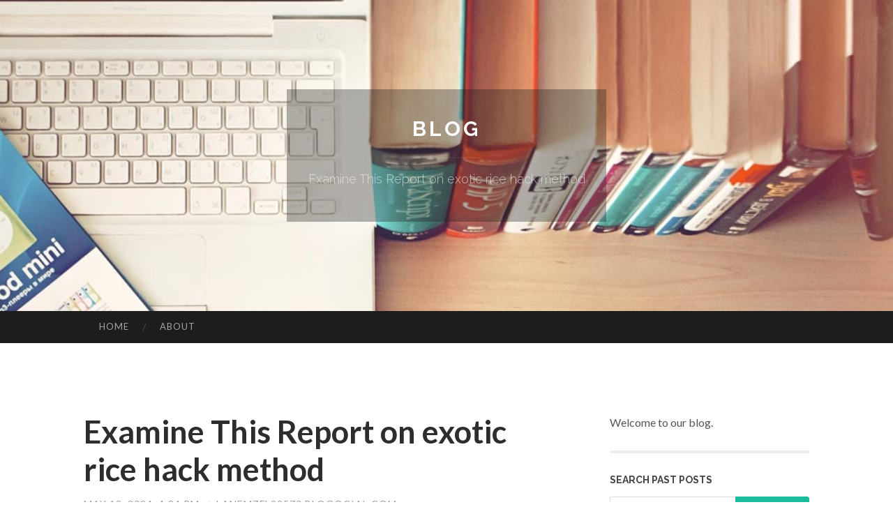

--- FILE ---
content_type: text/html; charset=UTF-8
request_url: https://lanemzfl92570.blogocial.com/examine-this-report-on-exotic-rice-hack-method-63310010
body_size: 5902
content:
<!DOCTYPE html>
<html lang="en">
<head>
<meta charset="UTF-8">
<meta name="viewport" content="width=device-width, initial-scale=1">
<title>Examine This Report on exotic rice hack method</title>


<link rel='stylesheet' id='hemingway-rewritten-fonts-css'  href='https://fonts.googleapis.com/css?family=Raleway%3A400%2C300%2C700%7CLato%3A400%2C700%2C400italic%2C700italic&#038;subset=latin%2Clatin-ext' type='text/css' media='all' />
<link rel='stylesheet' id='all-css-2' href='https://cdn.blogocial.com/theme1/2.css' type='text/css' media='all' />
<link rel='stylesheet' id='all-css-0' href='https://cdn.blogocial.com/theme1/5.css' type='text/css' media='all' />

<link rel="canonical" href="https://lanemzfl92570.blogocial.com/examine-this-report-on-exotic-rice-hack-method-63310010" />

<!--[if lt IE 8]>
<link rel='stylesheet' id='highlander-comments-ie7-css'  href='https://cdn.blogocial.com/theme1/ie8.css' type='text/css' media='all' />
<![endif]-->
<meta name="generator" content="https://lanemzfl92570.blogocial.com" />
<!-- Jetpack Open Graph Tags -->
<meta property="og:type" content="article" />
<meta property="og:title" content="Examine This Report on exotic rice hack method" />
<meta property="og:url" content="lanemzfl92570.blogocial.com/examine-this-report-on-exotic-rice-hack-method-63310010" />
<meta property="og:description" content="Blog on lanemzfl92570.blogocial.com" />
<meta property="og:site_name" content="https://lanemzfl92570.blogocial.com" />
<meta property="og:image" content="/favicon.ico" />
<meta property="og:image:width" content="100" />
<meta property="og:image:height" content="100" />
<meta property="og:locale" content="en_US" />
<meta property="article:publisher" content="https://lanemzfl92570.blogocial.com" />
<link href="https://cdn.blogocial.com/favicon.ico" rel="shortcut icon" />

<style type="text/css">
	.widget_twitter li {word-wrap: break-word;}
	.site-title a,
	.site-description {color: #ffffff;}
	.site-header-image {background-image: url(https://cdn.blogocial.com/theme1/08.jpg); }
</style>
</head>

<body class="single single-post postid-117153 single-format-standard mp6 customizer-styles-applied highlander-enabled highlander-light">
<div id="page" class="hfeed site">

<header id="masthead" class="site-header" role="banner">
<div class="site-header-image">
<div class="site-branding-wrapper">
<div class="site-branding">
<h1 class="site-title"><a href="/" rel="home">Blog</a></h1>
<h2 class="site-description">Examine This Report on exotic rice hack method</h2>
</div>
</div>
</div>
</header>
<nav id="site-navigation" class="main-navigation clear" role="navigation">
<h1 class="menu-toggle" title="Menu"><span class="screen-reader-text">Menu</span></h1>
<a class="skip-link screen-reader-text" href="#content">Skip to content</a>

<div class="menu"><ul><li ><a href="/">Home</a></li><li class="page_item page-item-4211"><a href="/about" rel="nofollow">About</a></li></ul></div>
<div id="header-search-toggle"><span class="screen-reader-text">Search</span></div>
<div id="header-search">
<form role="search" method="get" class="search-form" action="">
    <label><span class="screen-reader-text">Search for:</span><input type="search" class="search-field" placeholder="Search &hellip;" name="s" title="Search for:" /></label>
    <input type="submit" class="search-submit" value="Search" />
</form>
</div>
</nav>

<div id="content" class="site-content">

<div id="primary" class="content-area">
<main id="main" class="site-main" role="main">

<article id="" class="post type-post status-publish format-standard category-uncategorized">
<header class="entry-header">
<h1 class="entry-title">Examine This Report on exotic rice hack method</h1>
<div class="entry-meta">
<span class="posted-on">
<a href="#" rel="bookmark">May 19, 2024, 4:34 pm</a></span><span class="byline"><span class="sep"> / </span><span class="author vcard"><a class="url fn n" href="/"> lanemzfl92570.blogocial.com</a></span></span></div>
</header>

<div class="entry-content"><p><a href="https://groups.google.com/g/mailing.postfix.users/c/Ug2M3Fghwr0">exotic rice hack scam</a><br />
<br />
The exotic rice hack isn&rsquo;t restricted to one recipe. Learn versions and adaptations that go well with distinctive preferences and preferences. From savory to sweet, there&rsquo;s an exotic rice recipe for everybody.<br />
<br />
This program could be a very good kick-start to your balanced having endeavours, however it&rsquo;s almost certainly as well demanding to perform above the long run. Stringent diets are generally far better limited-time period fixes.<br />
<br />
The Exotic Rice Method can be a innovative approach to weight loss made available from Puravive. This method normally takes advantage of exotic rice strains, combining them by using a cautiously curated combination of all-natural ingredients to make a potent and sustainable Option for individuals planning to lose Individuals excess lbs.<br />
<br />
To add your Bodily paper receipt, only choose an image of it together with your camera or cellphone. You might also try out using a even now image of it with all your Personal computer&rsquo;s webcam. Once you have taken the picture, preserve the graphic as being a JPG, TIF, or PDF file.<br />
<br />
Our 180-working day revenue-back assure is a sound assurance that we will let you if You&#39;re not pleased with the final results. You can return the Rice Weight Loss product whenever in case you&rsquo;re unhappy with the outcomes. We&#39;re self-assured in our one hundred eighty-working day Dollars-Back Fulfillment warranty.<br />
<br />
Remain tuned to culinary activities, social media marketing, and celeb interviews. You hardly ever know when the next superstar will unveil a hidden gem on the globe of cooking! <a href="https://groups.google.com/g/microsoft.public.word.vba.beginners/c/8cQ6B1vhzWQ">exotic rice method recipe drink</a><br />
<br />
Puravive is exclusive as it is a blend of 8 exotic ingredients which have been according to the exotic rice method. This tropical rice method originates from Da Bac island&rsquo;s Bac Huong Rice. The rice has a superior quantity of luteolin, which converts white Excess fat cells into brown Unwanted fat cells.<br />
<br />
We like the products features all-natural ingredients backed by science and research and works. It is predicated on these components that we propose Puravive to people who are possessing a difficult time losing weight and seeking a Option that works.<br />
<br />
The achievements from the Tropical Rice Method is evident in real-everyday living tales. Learn inspiring testimonials of people who have adopted this method and noticed positive variations inside their weight and wellness.<br />
<br />
Rice Weight Loss is much more than simply a weight-reduction nutritional supplement. Rice Weight Loss&rsquo;s normal ingredients offer a range of overall health benefits which includes greater energy, improved cognitive perform, and an enhanced cardiovascular profile.<br />
<br />
The foundation from the efficiency from the Exotic Rice Method Review is its blend of natural minerals and chemical substances. Collectively, they aid in equally weight reduction and standard Electricity, which happens to be pretty strong.<br />
<br />
Known to burn off Excess fat by growing the amounts of Brown Adipose Tissue (BAT), the complement will increase your all-natural Electrical power stages. Higher Electrical power amounts ensure that you continue to be Energetic and have interaction in workout or exercise session sessions to advertise weight loss. In addition to the above mentioned-talked about health and fitness Rewards, Puravive reviews also expose which the weight loss supplement has become helpful in improving upon brain wellness and advertising and marketing healthy ageing, building your weight loss journey so a lot better.<br />
<br />
A: When you have questions on the shipping with the solution, Be happy to achieve out into the Puravive customer support workforce. You will find their Make contact with aspects within the official Web-site. Q: How long has this product or service been available on the market?<br />
<br />
In addition to maintaining optimal blood sugar levels, Puravive works to control blood pressure level by addressing the Unwanted fat layers inside arteries that disrupt blood circulation.<br />
<br />
<a href="https://groups.google.com/g/mailing.postfix.users/c/Ug2M3Fghwr0">exotic rice hack</a></p></div>
<div class="updated">    <a href="https://majahwbn868510.blogocial.com/loose-leaf-bliss-75505565">1</a>    <a href="https://cricketbetting29517.blogocial.com/the-greatest-guide-to-live-casino-75505564">2</a>    <a href="https://umairdkjd182068.blogocial.com/spočítadlo-daně-internetový-výpočet-75505563">3</a>    <a href="https://myaxols236830.blogocial.com/western-sydney-rubbish-removal-for-quick-family-clear-outs-75505562">4</a>    <a href="https://asbestos-removal-near-me47147.blogocial.com/a-review-of-asbestos-inspections-london-75505561">5</a>    <a href="https://alexiacyik804843.blogocial.com/get-live-scores-fast-and-free-with-livescore7m-75505560">6</a>    <a href="https://astrologer-usa05937.blogocial.com/finding-clarity-and-peace-why-this-5-star-indian-astrologer-and-psychic-spiritual-healer-is-new-york-s-guiding-light-75505559">7</a>    <a href="https://jasperwrar081775.blogocial.com/your-trusted-healthcare-provider-75505558">8</a>    <a href="https://zubairxzuc557651.blogocial.com/revolutionize-your-payments-with-ajm789-cash-portal-75505557">9</a>    <a href="https://202270257.blogocial.com/bien-plus-que-de-l-argent-sécurisez-votre-avenir-avec-l-or-pur-de-achatdor-ch-75505556">10</a>    <a href="https://faycktk293766.blogocial.com/leading-antivirus-security-for-windows-10-in-2026-75505555">11</a>    <a href="https://mollymamk288782.blogocial.com/finding-the-right-lawyer-made-easy-inside-the-legalworkz-platform-75505554">12</a>    <a href="https://connerqixkv.blogocial.com/visit-this-page-options-75505553">13</a>    <a href="https://lewysfbju376904.blogocial.com/新北-專業半永久紋绣-打造完美眉眼-75505552">14</a>    <a href="https://edwingztl54433.blogocial.com/warm-muscle-solution-with-cbd-raise-your-aid-knowledge-75505551">15</a></div>

<footer class="entry-meta">
<div class="entry-categories"><a href="#" rel="category tag">Blog</a></div>
</footer>
</article>

<nav class="navigation post-navigation" role="navigation">
<h1 class="screen-reader-text">Post navigation</h1>
<div class="nav-links">
<div class="nav-previous"><a href="/" rel="prev"><span class="meta-nav">&larr;</span> Home</a></div>
<div class="nav-next" ><a href="https://remove.backlinks.live" target="_blank"><span class="meta-nav"></span>Report This Page</a></div>
</div>
</nav>

<div id="comments" class="comments-area">
<h2 class="comments-title">Comments on &ldquo;Examine This Report on exotic rice hack method&rdquo;</h2>

<div id="respond" class="comment-respond">
<h3 id="reply-title" class="comment-reply-title">Leave a Reply</h3>
<form method="post" id="commentform" class="comment-form" novalidate>

<div class="comment-form-field comment-textarea">
<label for="comment">Enter your comment here...</label>
<div id="comment-form-comment"><textarea id="comment" title="Enter your comment here..."></textarea></div>
</div>

<div id="comment-form-identity">

<div id="comment-form-guest" class="comment-form-service selected">
<div class="comment-form-padder">
<div class="comment-form-avatar"><a href="#" target="_blank"><img src="https://cdn.blogocial.com/theme1/usr.png" alt="Gravatar" width="25" class="no-grav" /></a></div>

<div class="comment-form-fields">
<div class="comment-form-field comment-form-email">
<label for="email">Email <span class="required">(required)</span> <span class="nopublish">(Address never made public)</span></label>
<div class="comment-form-input"><input id="email" type="email" /></div>
</div>
<div class="comment-form-field comment-form-author">
<label for="author">Name <span class="required">(required)</span></label>
<div class="comment-form-input"><input id="author" type="text" /></div>
</div>
<div class="comment-form-field comment-form-url">
<label for="url">Website</label>
<div class="comment-form-input"><input id="url" type="text" /></div>
</div>
</div>

</div>
</div>

</div>


<div id="comment-form-subscribe">
<p class="comment-subscription-form"><input type="checkbox" id="subscribe" value="subscribe" style="width:auto;" tabindex="6" /> <label class="subscribe-label" id="subscribe-label" for="subscribe" style="display: inline;">Notify me of new comments via email.</label></p><p class="post-subscription-form"><input type="checkbox" id="subscribe_blog" value="subscribe" style="width: auto;" tabindex="7" /> <label class="subscribe-label" id="subscribe-blog-label" for="subscribe_blog"  style="display: inline;">Notify me of new posts via email.</label></p></div>

<p class="form-submit"><input type="submit" id="comment-submit" class="submit" value="Post Comment" />
</p>
</form>
</div>
<div style="clear:both"></div>
</div>
</main>
</div>

<div id="secondary" class="widget-area" role="complementary">
<aside id="text-2" class="widget widget_text">
<div class="textwidget">Welcome to our blog.</div>
</aside>
<aside id="search-5" class="widget widget_search"><h1 class="widget-title">Search Past Posts</h1>
<form role="search" method="get" class="search-form">
<label><span class="screen-reader-text">Search for:</span><input type="search" class="search-field" placeholder="Search &hellip;" name="s" title="Search for:" /></label>
<input type="submit" class="search-submit" value="Search" />
</form>
</aside>

            
<aside class="widget widget_blog-stats"><h1 class="widget-title">Visitors</h1>
<ul><li>618 hits</li></ul>
</aside>
<aside class="widget widget_twitter"><h1 class="widget-title"><a href='#'>Twitter</a></h1></aside>
        
<aside class="widget widget_links"><h1 class="widget-title">Useful Stuff</h1>
<ul class='xoxo blogroll'>
<li><a href="/about" rel="nofollow">About</a></li>
<li><a href="https://blogocial.com/signup" target="_blank">Create free blog</a></li>
</ul>
	
<aside id="blog_subscription-4" class="widget widget_blog_subscription">
<h1 class="widget-title"><label for="subscribe-field">Subscribe via Email</label></h1>
<form action="" method="post">
<p>Enter your email address to follow this blog and receive notifications of new posts by email.</p>
<p><input type="text" name="email" style="width: 95%; padding: 1px 2px" placeholder="Enter your email address" value="" id="subscribe-field" /></p>
<p><input type="submit" value="Sign me up!" /></p>
</form>

</aside></div></div>

<footer id="colophon" class="site-footer" role="contentinfo">
	<div style="display: none;"><a href="https://blogocial.com/forum">forum</a></div>
    <div class="site-info" style="text-align:center"><a href="https://blogocial.com">Create a free website or blog at blogocial.com</a>.</div>
</footer>
</div>

<script>(function(){function c(){var b=a.contentDocument||a.contentWindow.document;if(b){var d=b.createElement('script');d.innerHTML="window.__CF$cv$params={r:'9c2d16a6fd7790c0',t:'MTc2OTIzMjA5OA=='};var a=document.createElement('script');a.src='/cdn-cgi/challenge-platform/scripts/jsd/main.js';document.getElementsByTagName('head')[0].appendChild(a);";b.getElementsByTagName('head')[0].appendChild(d)}}if(document.body){var a=document.createElement('iframe');a.height=1;a.width=1;a.style.position='absolute';a.style.top=0;a.style.left=0;a.style.border='none';a.style.visibility='hidden';document.body.appendChild(a);if('loading'!==document.readyState)c();else if(window.addEventListener)document.addEventListener('DOMContentLoaded',c);else{var e=document.onreadystatechange||function(){};document.onreadystatechange=function(b){e(b);'loading'!==document.readyState&&(document.onreadystatechange=e,c())}}}})();</script><script defer src="https://static.cloudflareinsights.com/beacon.min.js/vcd15cbe7772f49c399c6a5babf22c1241717689176015" integrity="sha512-ZpsOmlRQV6y907TI0dKBHq9Md29nnaEIPlkf84rnaERnq6zvWvPUqr2ft8M1aS28oN72PdrCzSjY4U6VaAw1EQ==" data-cf-beacon='{"version":"2024.11.0","token":"b46a3e8b7ad84e6bb954d0a216659178","r":1,"server_timing":{"name":{"cfCacheStatus":true,"cfEdge":true,"cfExtPri":true,"cfL4":true,"cfOrigin":true,"cfSpeedBrain":true},"location_startswith":null}}' crossorigin="anonymous"></script>
</body>
</html>